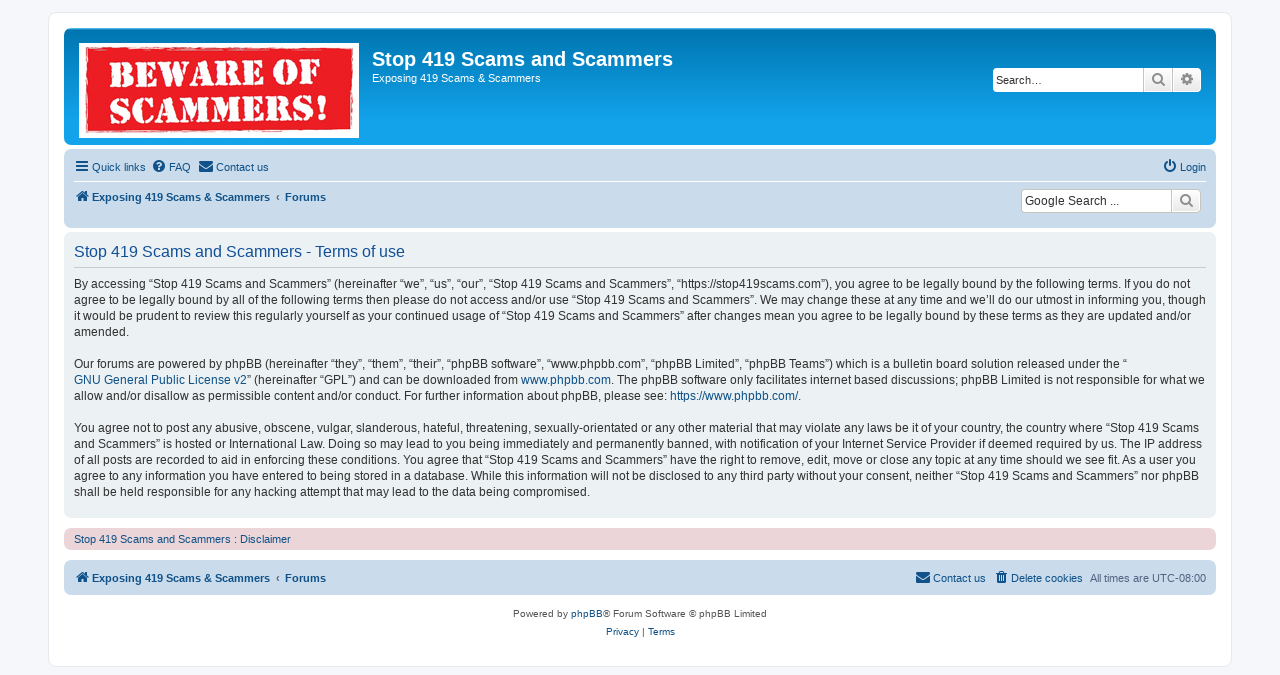

--- FILE ---
content_type: text/html; charset=UTF-8
request_url: https://stop419scams.com/ucp.php?mode=terms&sid=adbeaf972357ff239cca6158732c4c97
body_size: 6269
content:
<!DOCTYPE html>
<html dir="ltr" lang="en-gb">
<head>
<meta charset="utf-8" />
<meta http-equiv="X-UA-Compatible" content="IE=edge">
<meta name="viewport" content="width=device-width, initial-scale=1" />

<title>Stop 419 Scams and Scammers - User Control Panel - Terms of use</title>

	<link rel="alternate" type="application/atom+xml" title="Feed - Stop 419 Scams and Scammers" href="/app.php/feed?sid=12ea9e7cd454694eb91c76e5aee7cfc1">	<link rel="alternate" type="application/atom+xml" title="Feed - News" href="/app.php/feed/news?sid=12ea9e7cd454694eb91c76e5aee7cfc1">	<link rel="alternate" type="application/atom+xml" title="Feed - All forums" href="/app.php/feed/forums?sid=12ea9e7cd454694eb91c76e5aee7cfc1">	<link rel="alternate" type="application/atom+xml" title="Feed - New Topics" href="/app.php/feed/topics?sid=12ea9e7cd454694eb91c76e5aee7cfc1">	<link rel="alternate" type="application/atom+xml" title="Feed - Active Topics" href="/app.php/feed/topics_active?sid=12ea9e7cd454694eb91c76e5aee7cfc1">			

<!--
	phpBB style name: prosilver
	Based on style:   prosilver (this is the default phpBB3 style)
	Original author:  Tom Beddard ( http://www.subBlue.com/ )
	Modified by:
-->

<link href="./assets/css/font-awesome.min.css?assets_version=285" rel="stylesheet">
<link href="./styles/prosilver/theme/stylesheet.css?assets_version=285" rel="stylesheet">
<link href="./styles/prosilver/theme/en/stylesheet.css?assets_version=285" rel="stylesheet">




<!--[if lte IE 9]>
	<link href="./styles/prosilver/theme/tweaks.css?assets_version=285" rel="stylesheet">
<![endif]-->


	<meta name="google-site-verification" content="f139734c13c2b0da" />
		
<link href="./ext/david63/disclaimer/styles/all/theme/disclaimer.css?assets_version=285" rel="stylesheet" media="screen" />
<link href="./ext/hifikabin/googlesearch/styles/prosilver/theme/googlesearch.css?assets_version=285" rel="stylesheet" media="screen" />
<link href="./ext/hifikabin/translate/styles/prosilver/theme/translate.css?assets_version=285" rel="stylesheet" media="screen" />
<link href="./ext/paybas/breadcrumbmenu/styles/all/theme/breadcrumb-menu.css?assets_version=285" rel="stylesheet" media="screen" />
<link href="./ext/vse/abbc3/styles/all/theme/abbc3_common.min.css?assets_version=285" rel="stylesheet" media="screen" />
<link href="./ext/phpbb/ads/styles/all/theme/phpbbads.css?assets_version=285" rel="stylesheet" media="screen" />



<script>
	(function(i,s,o,g,r,a,m){i['GoogleAnalyticsObject']=r;i[r]=i[r]||function(){
	(i[r].q=i[r].q||[]).push(arguments)},i[r].l=1*new Date();a=s.createElement(o),
	m=s.getElementsByTagName(o)[0];a.async=1;a.src=g;m.parentNode.insertBefore(a,m)
	})(window,document,'script','//www.google-analytics.com/analytics.js','ga');

	ga('create', 'UA-75069021-1', 'auto');
	ga('send', 'pageview');
</script>

</head>
<body id="phpbb" class="nojs notouch section-ucp ltr ">


<div id="wrap" class="wrap">
	<a id="top" class="top-anchor" accesskey="t"></a>
	<div id="page-header">
		<div class="headerbar" role="banner">
					<div class="inner">

			<div id="site-description" class="site-description">
				<a id="logo" class="logo" href="http://www.stop419scams.com" title="Exposing 419 Scams &amp; Scammers"><span class="site_logo"></span></a>
				<h1>Stop 419 Scams and Scammers</h1>
				<p>Exposing 419 Scams &amp; Scammers</p>
				<p class="skiplink"><a href="#start_here">Skip to content</a></p>
			</div>

									<div id="search-box" class="search-box search-header" role="search">
				<form action="./search.php?sid=12ea9e7cd454694eb91c76e5aee7cfc1" method="get" id="search">
				<fieldset>
					<input name="keywords" id="keywords" type="search" maxlength="128" title="Search for keywords" class="inputbox search tiny" size="20" value="" placeholder="Search…" />
					<button class="button button-search" type="submit" title="Search">
						<i class="icon fa-search fa-fw" aria-hidden="true"></i><span class="sr-only">Search</span>
					</button>
					<a href="./search.php?sid=12ea9e7cd454694eb91c76e5aee7cfc1" class="button button-search-end" title="Advanced search">
						<i class="icon fa-cog fa-fw" aria-hidden="true"></i><span class="sr-only">Advanced search</span>
					</a>
					<input type="hidden" name="sid" value="12ea9e7cd454694eb91c76e5aee7cfc1" />

				</fieldset>
				</form>
			</div>
						
			</div>
					</div>
				<div class="navbar" role="navigation">
	<div class="inner">

	<ul id="nav-main" class="nav-main linklist" role="menubar">

		<li id="quick-links" class="quick-links dropdown-container responsive-menu" data-skip-responsive="true">
			<a href="#" class="dropdown-trigger">
				<i class="icon fa-bars fa-fw" aria-hidden="true"></i><span>Quick links</span>
			</a>
			<div class="dropdown">
				<div class="pointer"><div class="pointer-inner"></div></div>
				<ul class="dropdown-contents" role="menu">
					
											<li class="separator"></li>
																									<li>
								<a href="./search.php?search_id=unreadposts&amp;sid=12ea9e7cd454694eb91c76e5aee7cfc1" role="menuitem">
									<i class="icon fa-file-o fa-fw icon-red" aria-hidden="true"></i><span>Unread posts</span>
								</a>
							</li>
													<li>
								<a href="./search.php?search_id=unanswered&amp;sid=12ea9e7cd454694eb91c76e5aee7cfc1" role="menuitem">
									<i class="icon fa-file-o fa-fw icon-gray" aria-hidden="true"></i><span>Unanswered topics</span>
								</a>
							</li>
							<li>
								<a href="./search.php?search_id=active_topics&amp;sid=12ea9e7cd454694eb91c76e5aee7cfc1" role="menuitem">
									<i class="icon fa-file-o fa-fw icon-blue" aria-hidden="true"></i><span>Active topics</span>
								</a>
							</li>
							<li class="separator"></li>
							<li>
								<a href="./search.php?sid=12ea9e7cd454694eb91c76e5aee7cfc1" role="menuitem">
									<i class="icon fa-search fa-fw" aria-hidden="true"></i><span>Search</span>
								</a>
							</li>
					
										<li class="separator"></li>

									</ul>
			</div>
		</li>

				<li data-skip-responsive="true">
			<a href="/app.php/help/faq?sid=12ea9e7cd454694eb91c76e5aee7cfc1" rel="help" title="Frequently Asked Questions" role="menuitem">
				<i class="icon fa-question-circle fa-fw" aria-hidden="true"></i><span>FAQ</span>
			</a>
		</li>
			<li class="" data-last-responsive="true">
		<a href="/app.php/contactadmin?sid=12ea9e7cd454694eb91c76e5aee7cfc1" role="menuitem">
			<i class="icon fa-envelope fa-fw" aria-hidden="true"></i><span>Contact us</span>
		</a>
	</li>
				
			<li class="rightside"  data-skip-responsive="true">
			<a href="./ucp.php?mode=login&amp;sid=12ea9e7cd454694eb91c76e5aee7cfc1" title="Login" accesskey="x" role="menuitem">
				<i class="icon fa-power-off fa-fw" aria-hidden="true"></i><span>Login</span>
			</a>
		</li>
						</ul>

	<ul id="nav-breadcrumbs" class="nav-breadcrumbs linklist navlinks" role="menubar">
								<li class="breadcrumbs" itemscope itemtype="http://schema.org/BreadcrumbList">
							<span class="crumb"  itemtype="http://schema.org/ListItem" itemprop="itemListElement" itemscope><a href="http://www.stop419scams.com" itemtype="https://schema.org/Thing" itemprop="item" data-navbar-reference="home"><i class="icon fa-home fa-fw" aria-hidden="true"></i><span itemprop="name">Exposing 419 Scams &amp; Scammers</span></a><meta itemprop="position" content="1" /></span>
										<span class="crumb"  itemtype="http://schema.org/ListItem" itemprop="itemListElement" itemscope><a href="./index.php?sid=12ea9e7cd454694eb91c76e5aee7cfc1" itemtype="https://schema.org/Thing" itemprop="item" accesskey="h" data-navbar-reference="index"><span itemprop="name">Forums</span></a><meta itemprop="position" content="2" /></span>

								</li>
		<!--[if !IE]><!-->
	<li id="g-search-box" class="search-box rightside responsive-hide">
		<form action="/app.php/googlesearch?sid=12ea9e7cd454694eb91c76e5aee7cfc1">
			<fieldset>
				<input name="cx" type="hidden" value="006547850172263777772:stjhoqke60g">
				<input name="q" type="search" maxlength="255" class="inputbox search tiny" value="" placeholder="Google Search ...">
					<button class="button button-search-google" type="submit" name="sitesearch" title="Google Search">
						<i class="icon fa-search fa-fw" aria-hidden="true"></i>
					</button>
			</fieldset>
		</form>
	</li>
<!--<![endif]-->
<li id="translate" class="rightside" style="height:23px">
	<div id="google_translate_element"></div>
</li>
					<li class="rightside responsive-search">
				<a href="./search.php?sid=12ea9e7cd454694eb91c76e5aee7cfc1" title="View the advanced search options" role="menuitem">
					<i class="icon fa-search fa-fw" aria-hidden="true"></i><span class="sr-only">Search</span>
				</a>
			</li>
			</ul>

	</div>
</div>
	</div>

	
	<a id="start_here" class="anchor"></a>
	<div id="page-body" class="page-body" role="main">
		
			<div id="phpbb-ads-ab" class="rules" style="display: none;">
		<div class="inner">
			<strong>Ad blocker detected:</strong> Our website is made possible by displaying online advertisements to our visitors. Please consider supporting us by disabling your ad blocker on our website.
		</div>
	</div>

	<script>
		'use strict';

		// Test presence of AdBlock and show message if present
		// Credit: https://christianheilmann.com/2015/12/25/detecting-adblock-without-an-extra-http-overhead/
		var test = document.createElement('div');
		test.innerHTML = '&nbsp;';
		test.className = 'adsbox';
		document.body.appendChild(test);
		window.setTimeout(function() {
			if (test.offsetHeight === 0) {
				document.getElementById('phpbb-ads-ab').removeAttribute('style');
			}
			test.remove();
		}, 100);
	</script>


	<div class="panel">
		<div class="inner">
		<div class="content">
			<h2 class="sitename-title">Stop 419 Scams and Scammers - Terms of use</h2>
			<p>By accessing “Stop 419 Scams and Scammers” (hereinafter “we”, “us”, “our”, “Stop 419 Scams and Scammers”, “https://stop419scams.com”), you agree to be legally bound by the following terms. If you do not agree to be legally bound by all of the following terms then please do not access and/or use “Stop 419 Scams and Scammers”. We may change these at any time and we’ll do our utmost in informing you, though it would be prudent to review this regularly yourself as your continued usage of “Stop 419 Scams and Scammers” after changes mean you agree to be legally bound by these terms as they are updated and/or amended.<br />
	<br />
	Our forums are powered by phpBB (hereinafter “they”, “them”, “their”, “phpBB software”, “www.phpbb.com”, “phpBB Limited”, “phpBB Teams”) which is a bulletin board solution released under the “<a href="http://opensource.org/licenses/gpl-2.0.php">GNU General Public License v2</a>” (hereinafter “GPL”) and can be downloaded from <a href="https://www.phpbb.com/">www.phpbb.com</a>. The phpBB software only facilitates internet based discussions; phpBB Limited is not responsible for what we allow and/or disallow as permissible content and/or conduct. For further information about phpBB, please see: <a href="https://www.phpbb.com/">https://www.phpbb.com/</a>.<br />
	<br />
	You agree not to post any abusive, obscene, vulgar, slanderous, hateful, threatening, sexually-orientated or any other material that may violate any laws be it of your country, the country where “Stop 419 Scams and Scammers” is hosted or International Law. Doing so may lead to you being immediately and permanently banned, with notification of your Internet Service Provider if deemed required by us. The IP address of all posts are recorded to aid in enforcing these conditions. You agree that “Stop 419 Scams and Scammers” have the right to remove, edit, move or close any topic at any time should we see fit. As a user you agree to any information you have entered to being stored in a database. While this information will not be disclosed to any third party without your consent, neither “Stop 419 Scams and Scammers” nor phpBB shall be held responsible for any hacking attempt that may lead to the data being compromised.
	</p>
		</div>
		</div>
	</div>


			<div id="disclaimer">
		<div class="rules">
			<div class="inner">
				<a href="#" id="disclaimer">Stop 419 Scams and Scammers&nbsp;:&nbsp;Disclaimer</a>
				<div class="disclaimer" style="display:none"><h3>Board Disclaimer</h3>
	<p>The views and comments posted in these fora are personal and do not necessarily represent the those of the Management of Stop 419 Scams and Scammers.<br /><br />The Management of Stop 419 Scams and Scammers does not, under any circumstances whatsoever, accept any responsibility for any advice, or recommentations, made by, or implied by, any member or guest vistor of Stop 419 Scams and Scammers that results in any loss whatsoever in any manner to a member of Stop 419 Scams and Scammers, or to any other person.<br /><br />Furthermore, the Management of Stop 419 Scams and Scammers is not, and cannot be, responsible for the content of any other Internet site(s) that have been linked to from Stop 419 Scams and Scammers.</p></div>
			</div>
		</div>
	</div>
	</div>


<div id="page-footer" class="page-footer" role="contentinfo">
	<div class="navbar" role="navigation">
	<div class="inner">

	<ul id="nav-footer" class="nav-footer linklist" role="menubar">
		<li class="breadcrumbs">
							<span class="crumb"><a href="http://www.stop419scams.com" data-navbar-reference="home"><i class="icon fa-home fa-fw" aria-hidden="true"></i><span>Exposing 419 Scams &amp; Scammers</span></a></span>									<span class="crumb"><a href="./index.php?sid=12ea9e7cd454694eb91c76e5aee7cfc1" data-navbar-reference="index"><span>Forums</span></a></span>					</li>
		
				<li class="rightside">All times are <span title="America/Los Angeles">UTC-08:00</span></li>
							<li class="rightside">
				<a href="./ucp.php?mode=delete_cookies&amp;sid=12ea9e7cd454694eb91c76e5aee7cfc1" data-ajax="true" data-refresh="true" role="menuitem">
					<i class="icon fa-trash fa-fw" aria-hidden="true"></i><span>Delete cookies</span>
				</a>
			</li>
												<li class="rightside" data-last-responsive="true">
		<a href="/app.php/contactadmin?sid=12ea9e7cd454694eb91c76e5aee7cfc1" role="menuitem">
			<i class="icon fa-envelope fa-fw" aria-hidden="true"></i><span>Contact us</span>
		</a>
	</li>
			</ul>

	</div>
</div>

	<div class="copyright">
				<p class="footer-row">
			<span class="footer-copyright">Powered by <a href="https://www.phpbb.com/">phpBB</a>&reg; Forum Software &copy; phpBB Limited</span>
		</p>
						<p class="footer-row">
			<a class="footer-link" href="./ucp.php?mode=privacy&amp;sid=12ea9e7cd454694eb91c76e5aee7cfc1" title="Privacy" role="menuitem">
				<span class="footer-link-text">Privacy</span>
			</a>
			|
			<a class="footer-link" href="./ucp.php?mode=terms&amp;sid=12ea9e7cd454694eb91c76e5aee7cfc1" title="Terms" role="menuitem">
				<span class="footer-link-text">Terms</span>
			</a>
		</p>
					</div>

	<div id="darkenwrapper" class="darkenwrapper" data-ajax-error-title="AJAX error" data-ajax-error-text="Something went wrong when processing your request." data-ajax-error-text-abort="User aborted request." data-ajax-error-text-timeout="Your request timed out; please try again." data-ajax-error-text-parsererror="Something went wrong with the request and the server returned an invalid reply.">
		<div id="darken" class="darken">&nbsp;</div>
	</div>

	<div id="phpbb_alert" class="phpbb_alert" data-l-err="Error" data-l-timeout-processing-req="Request timed out.">
		<a href="#" class="alert_close">
			<i class="icon fa-times-circle fa-fw" aria-hidden="true"></i>
		</a>
		<h3 class="alert_title">&nbsp;</h3><p class="alert_text"></p>
	</div>
	<div id="phpbb_confirm" class="phpbb_alert">
		<a href="#" class="alert_close">
			<i class="icon fa-times-circle fa-fw" aria-hidden="true"></i>
		</a>
		<div class="alert_text"></div>
	</div>
</div>

</div>

<div>
	<a id="bottom" class="anchor" accesskey="z"></a>
	</div>

<script src="./assets/javascript/jquery.min.js?assets_version=285"></script>
<script src="./assets/javascript/core.js?assets_version=285"></script>


	<script>
	(function() {
		var cx = '006547850172263777772\u003Astjhoqke60g';
		var gcse = document.createElement('script');
		gcse.type = 'text/javascript';
		gcse.async = true;
		gcse.src = (document.location.protocol == 'https:' ? 'https:' : 'http:') +
			'//cse.google.com/cse.js?cx=' + cx;
		var s = document.getElementsByTagName('script')[0];
		s.parentNode.insertBefore(gcse, s);
	})();
</script>
<script type="text/javascript">
	function googleTranslateElementInit()
	{new google.translate.TranslateElement({pageLanguage: 'en',
	includedLanguages: 'de,fr,es,hi,tl,ar,mg,ru,\u0020en',
	layout: google.translate.TranslateElement.InlineLayout.SIMPLE,
	autoDisplay: false}, 'google_translate_element');}
</script>

<script type="text/javascript" src="//translate.google.com/translate_a/element.js?cb=googleTranslateElementInit"></script>	<div id="breadcrumb-menu">
		<ul id="crumb-index" class="hidden">
			<li class="children"><a href="./index.php?sid=12ea9e7cd454694eb91c76e5aee7cfc1">Forums</a><div class="touch-trigger button"></div>
<ul class="fly-out dropdown-contents hidden"><li><a href="./viewforum.php?f=10&amp;sid=12ea9e7cd454694eb91c76e5aee7cfc1">Resources to Help You Avoid Scams</a></li>
<li><a href="./viewforum.php?f=59&amp;sid=12ea9e7cd454694eb91c76e5aee7cfc1">News Articles on 419 Scams</a></li>
<li class="children"><a href="./viewforum.php?f=6&amp;sid=12ea9e7cd454694eb91c76e5aee7cfc1">Scammer Exposures</a><div class="touch-trigger button"></div>
<ul class="fly-out dropdown-contents hidden"><li><a href="./viewforum.php?f=14&amp;sid=12ea9e7cd454694eb91c76e5aee7cfc1">Benin</a></li>
<li><a href="./viewforum.php?f=7&amp;sid=12ea9e7cd454694eb91c76e5aee7cfc1">Cameroon</a></li>
<li><a href="./viewforum.php?f=19&amp;sid=12ea9e7cd454694eb91c76e5aee7cfc1">Ghana</a></li>
<li><a href="./viewforum.php?f=20&amp;sid=12ea9e7cd454694eb91c76e5aee7cfc1">Nigeria</a></li>
<li><a href="./viewforum.php?f=57&amp;sid=12ea9e7cd454694eb91c76e5aee7cfc1">Sierra Leone</a></li>
<li><a href="./viewforum.php?f=21&amp;sid=12ea9e7cd454694eb91c76e5aee7cfc1">Tanzania</a></li>
<li><a href="./viewforum.php?f=75&amp;sid=12ea9e7cd454694eb91c76e5aee7cfc1">Uganda</a></li>
<li><a href="./viewforum.php?f=77&amp;sid=12ea9e7cd454694eb91c76e5aee7cfc1">Zambia</a></li>
</ul></li>
<li class="children"><a href="./viewforum.php?f=15&amp;sid=12ea9e7cd454694eb91c76e5aee7cfc1">Scammer Database</a><div class="touch-trigger button"></div>
<ul class="fly-out dropdown-contents hidden"><li><a href="./viewforum.php?f=49&amp;sid=12ea9e7cd454694eb91c76e5aee7cfc1">Benin</a></li>
<li><a href="./viewforum.php?f=16&amp;sid=12ea9e7cd454694eb91c76e5aee7cfc1">Cameroon</a></li>
<li><a href="./viewforum.php?f=50&amp;sid=12ea9e7cd454694eb91c76e5aee7cfc1">Ivory Coast</a></li>
<li><a href="./viewforum.php?f=51&amp;sid=12ea9e7cd454694eb91c76e5aee7cfc1">Nigeria</a></li>
<li><a href="./viewforum.php?f=52&amp;sid=12ea9e7cd454694eb91c76e5aee7cfc1">Senegal</a></li>
<li><a href="./viewforum.php?f=53&amp;sid=12ea9e7cd454694eb91c76e5aee7cfc1">South Africa</a></li>
<li><a href="./viewforum.php?f=54&amp;sid=12ea9e7cd454694eb91c76e5aee7cfc1">Tanzania</a></li>
<li><a href="./viewforum.php?f=55&amp;sid=12ea9e7cd454694eb91c76e5aee7cfc1">Togo</a></li>
</ul></li>
<li><a href="./viewforum.php?f=73&amp;sid=12ea9e7cd454694eb91c76e5aee7cfc1">Webmasters to Scammers</a></li>
<li><a href="./viewforum.php?f=70&amp;sid=12ea9e7cd454694eb91c76e5aee7cfc1">Fake Banks, Capital and Financial Firms</a></li>
<li><a href="./viewforum.php?f=9&amp;sid=12ea9e7cd454694eb91c76e5aee7cfc1">Fake Job Scams</a></li>
<li><a href="./viewforum.php?f=63&amp;sid=12ea9e7cd454694eb91c76e5aee7cfc1">Fake Law Firms</a></li>
<li><a href="./viewforum.php?f=61&amp;sid=12ea9e7cd454694eb91c76e5aee7cfc1">Fake Lottery &amp; Donation Scams</a></li>
<li><a href="./viewforum.php?f=12&amp;sid=12ea9e7cd454694eb91c76e5aee7cfc1">Fake Loan Scams</a></li>
<li><a href="./viewforum.php?f=13&amp;sid=12ea9e7cd454694eb91c76e5aee7cfc1">Fake Shipping/Security/Courier/Escrow Companies</a></li>
<li><a href="./viewforum.php?f=48&amp;sid=12ea9e7cd454694eb91c76e5aee7cfc1">Fake Tender-Procurement Scam</a></li>
<li><a href="./viewforum.php?f=18&amp;sid=12ea9e7cd454694eb91c76e5aee7cfc1">Gold Scams</a></li>
<li><a href="./viewforum.php?f=71&amp;sid=12ea9e7cd454694eb91c76e5aee7cfc1">Lists of Scam Websites</a></li>
<li><a href="./viewforum.php?f=69&amp;sid=12ea9e7cd454694eb91c76e5aee7cfc1">Miscellaneous 419 Scams &amp; Websites</a></li>
<li><a href="./viewforum.php?f=11&amp;sid=12ea9e7cd454694eb91c76e5aee7cfc1">Non-Delivery Scams</a></li>
<li><a href="./viewforum.php?f=72&amp;sid=12ea9e7cd454694eb91c76e5aee7cfc1">Black Money &amp; Fake Document Non-Delivery Scams</a></li>
<li><a href="./viewforum.php?f=76&amp;sid=12ea9e7cd454694eb91c76e5aee7cfc1">Cannabis, Vape &amp; Drug Non-Delivery Scams</a></li>
<li><a href="./viewforum.php?f=60&amp;sid=12ea9e7cd454694eb91c76e5aee7cfc1">Pet Scams</a></li>
<li><a href="./viewforum.php?f=8&amp;sid=12ea9e7cd454694eb91c76e5aee7cfc1">Russian Oil Scams</a></li>
<li><a href="./viewforum.php?f=64&amp;sid=12ea9e7cd454694eb91c76e5aee7cfc1">Scam Websites Abusing &quot;Yola&quot;</a></li>
</ul></li>


					</ul>
	</div>

		
<script type="text/javascript">
	"use strict";
	var elonw_title = 'ELONW';
	var source=removeSubdomain(location.hostname);
	var IgnoreClasses = [
		'posterip',
		'share-button',
		'fancybox',
		'lightbox',
		'colorbox'
	];
	var NotInClass = true;
	$(document).on('click',('a[href^="http://"], a[href^="https://"], a[href^="ftp://"]'), function() {
		if ($(this).attr('class') !== undefined)
		{
			var ClassList = $(this).attr('class').split(/\s+/);
			$(ClassList).each(function() { 
				if($.inArray(this, IgnoreClasses) !== -1)
				{
					NotInClass = false;
				}
			});
		}
		if ($(this).attr('onclick') !== undefined)
		{
			NotInClass = false;
		}
		var href = $(this).attr('href');
		var hostname = this.hostname;
		if(hostname && removeSubdomain(hostname)!==source && NotInClass)
		{
			window.open(href);
			return false;
		}	
	});
	(function($) {
	   $('.forum_link').each(function(){
		  $(this).find('a').attr("onclick","window.open(this.href);return false;").attr("rel", "nofollow");
	   });
	})(jQuery);
	function removeSubdomain(a,b){return a.split(".").slice(-(b||2)).join(".")};
</script>

<script src="./styles/prosilver/template/forum_fn.js?assets_version=285"></script>
<script src="./styles/prosilver/template/ajax.js?assets_version=285"></script>
<script src="./ext/david63/disclaimer/styles/all/template/disclaimer_fn.js?assets_version=285"></script>
<script src="./ext/paybas/breadcrumbmenu/styles/all/template/jquery-ui-1.11.2.custom.min.js?assets_version=285"></script>
<script src="./ext/paybas/breadcrumbmenu/styles/all/template/breadcrumb-menu.js?assets_version=285"></script>
<script src="./ext/vse/abbc3/styles/all/template/js/abbc3.min.js?assets_version=285"></script>
<script src="./ext/s9e/highlighter/styles/all/template/init.min.js?assets_version=285"></script>





</body>
</html>


--- FILE ---
content_type: text/plain
request_url: https://www.google-analytics.com/j/collect?v=1&_v=j102&a=1035624279&t=pageview&_s=1&dl=https%3A%2F%2Fstop419scams.com%2Fucp.php%3Fmode%3Dterms%26sid%3Dadbeaf972357ff239cca6158732c4c97&ul=en-us%40posix&dt=Stop%20419%20Scams%20and%20Scammers%20-%20User%20Control%20Panel%20-%20Terms%20of%20use&sr=1280x720&vp=1280x720&_u=IEBAAEABAAAAACAAI~&jid=295433213&gjid=612155152&cid=1275996612.1764334027&tid=UA-75069021-1&_gid=1515720079.1764334027&_r=1&_slc=1&z=1298187088
body_size: -451
content:
2,cG-L05G4W146W